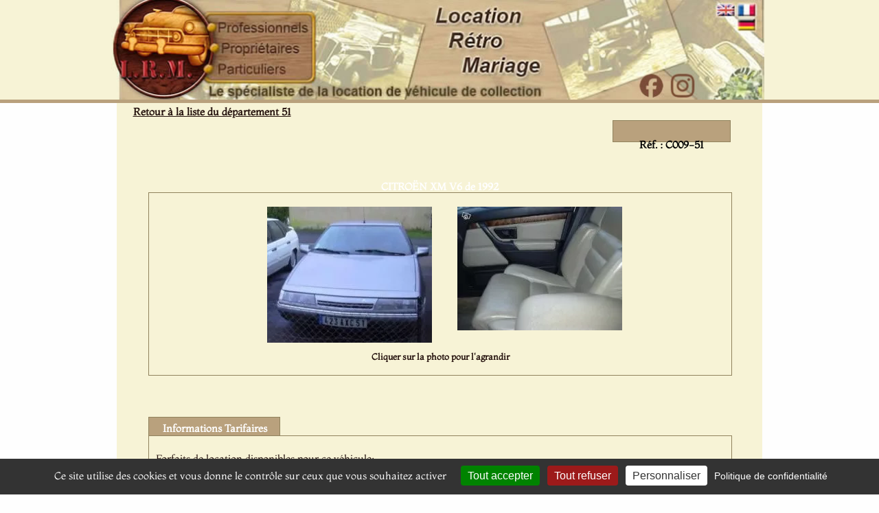

--- FILE ---
content_type: text/html; charset=ISO-8859-1
request_url: https://www.lrm-collection.fr/Location-vehicule-rallye-cinema-Citroen-Xm-v6,1678.htm
body_size: 6824
content:
<!DOCTYPE html>
<html lang="fr">
<head>
<link rel="icon" type="image/png" href="favicon.png" />
<meta name="msvalidate.01" content="A088EB2B21DB14BEE6D9E33816B23D79" />
<meta name="viewport" content="width=device-width, initial-scale=1"/>

<link href="https://www.lrm-collection.fr/css/style_global_mini.css?v=2025.03.27" rel="stylesheet" type="text/css" />
<link href="https://www.lrm-collection.fr/css/style_global.css?v=2025.03.27" rel="stylesheet" type="text/css" />
<link href="https://www.lrm-collection.fr/css/style_tablette.css?v=2025.03.27" rel="stylesheet" type="text/css" />
<link href="https://www.lrm-collection.fr/css/style_mobile.css?v=2025.03.27" rel="stylesheet" type="text/css" />




				<title>Location véhicule Cinéma Audiovisuel Publicité - CITROËN XM V6  1992</title>
				<meta http-equiv="content-type" content="text/html; charset=iso-8859-1"/>
				<meta http-equiv="content-language" content="fr"/>
				<meta name="REVISIT-AFTER" content="10 days"/>
				<meta name="ROBOTS" content="follow,index"/>
				<meta name="Description" content="Location v&eacute;hicule de collection pour rallye, shooting photo CITROËN XM V6 1992"/>
		        <meta name="Keywords" content="CITROËN, XM V6, 1992, location, louer, véhicule, de collection"/>
		        <meta name="Author" content = "Location Rétro Mariage" />
    	        <meta name="copyright" content = "Location Rétro Mariage" />
					   	<meta property="og:url" content="https://www.lrm-collection.fr/Location-vehicule-rallye-cinema-Citroen-Xm-v6,1678.htm" />
                        <link rel="canonical" href="https://www.lrm-collection.fr/Location-vehicule-rallye-cinema-Citroen-Xm-v6,1678.htm">

         <!-- Matomo -->
<script type="text/javascript">
/*
  var _paq = window._paq || [];
  _paq.push(['trackPageView']);
  _paq.push(['enableLinkTracking']);
  (function() {
    var u="//www.lrm-collection.fr/matomo/";
    _paq.push(['setTrackerUrl', u+'matomo.php']);
    _paq.push(['setSiteId', '1']);
    var d=document, g=d.createElement('script'), s=d.getElementsByTagName('script')[0];
    g.type='text/javascript'; g.async=true; g.defer=true; g.src=u+'matomo.js'; s.parentNode.insertBefore(g,s);
  })();
*/
</script>
<!-- End Matomo Code -->

</head>

<body id='body'>
<div id='frame_generale_top'>

<div id='box_header'>
	<div>
	<svg viewBox="0 0 970 147" width="970" height="147" style="position: absolute; top: 0; left: 0;">
        	<a href="index.php?popup=0" target="_parent"><circle cx="75" cy="70" r="70" fill="transparent"/></a>

	        <a href="Louer-vehicule-collection-cinema-audiovisuel-evenementiel.htm" target="_parent" title="D&eacute;couvrez les offres de location de voiture ancienne pour les Professionnels">
        	    <rect x="151" y="28" width="135" height="24" fill="transparent"/>
	        </a>

        	<a href="Proprietaire-vehicule-collection-decouvrez-LRM.htm" target="_parent" title="Propri&eacute;taires, inscrivez votre voiture ancienne de collection pour effectuer des locations">
	            <rect x="151" y="58" width="135" height="24" fill="transparent"/>
        	</a>

	        <a href="Location-voiture-mariage-dans-votre-departement.htm" target="_parent" title="D&eacute;couvrez notre offre de location de voiture ancienne pour mariage dans toute la France">
        	    <rect x="151" y="88" width="135" height="24" fill="transparent"/>
	        </a>

		<a href="https://www.facebook.com/locationretromariage" target="_blank" title="Suivez Location Rétro Mariage sur Facebook">
		  <rect x="783" y="109" width="33" height="33"  fill="transparent"  style="cursor:pointer"/>
		</a>
		
		<a href="https://www.instagram.com/location_retro_mariage/"   target="_blank"   title="Suivez Location Rétro Mariage sur Instagram">
		  <rect x="829" y="109" width="33" height="33" fill="transparent" style="cursor:pointer"/>
		</a>


	        <a href="CG_LRM_16-02-2016_EN.pdf" target="_blank">
        	    <rect x="864" y="5" width="28" height="19" fill="transparent" title="REFERRAL TERMS & CONDITIONS"/>
	        </a>

        	<a href="CG_LRM_16-02-2016.pdf" target="_blank">
	            <rect x="894" y="5" width="28" height="19" fill="transparent" title="Conditions G&eacute;n&eacute;rales de Mise en Relation"/>
        	</a>
	</svg>
   	<img loading="lazy" src="images/haut_2026.jpg" width="970" height="147" alt="Banniere haute Accueil Location R&eacute;tro Mariage"/>
	</div>
</div>


<div id='logo_smartphone'>
    <br clear='both'>
    <img loading="lazy" alt='Logo LRM Smartphone' src='https://www.lrm-collection.fr/images/Logo_LRM_Smartphone.jpg' width=150 height=150>
    <br clear='both'>
    <br clear='both'>
</div>

<div id='logo_tablette'>
	<svg viewBox="0 0 470 159" width="470" height="159" style="position: absolute; top: 0; left: 0;">
	        <a href="." title="Accueil"><rect x="90" y="3" width="139" height="153" fill="transparent"/></a>

        <a href="Louer-vehicule-collection-cinema-audiovisuel-evenementiel.htm" title="Espace Professionnels"><rect x="235" y="34" width="150" height="31" fill="transparent"/></a>
        <a href="Proprietaire-vehicule-collection-decouvrez-LRM.htm" title="Espace propri&eacute;taires"><rect x="235" y="70" width="150" height="25" fill="transparent"/></a>
        <a href="Location-voiture-mariage-dans-votre-departement.htm" title="Espace Particuliers"><rect x="235" y="100" width="150" height="26" fill="transparent"/></a>
    </svg>

    <!-- Image de fond -->
    <img loading="lazy" src="images/Logo_LRM_Tablette.jpg" width="470" height="159" alt="Logo LRM"/>
    <br clear='both'>
</div>

</div>
<div id='frame_generale_top_separator'></div>



<div id='frame_generale'>


<div id='box_content_outside'>
<div id='box_content_inside'>


<div id='breadcrumbs'><a class='brown_text_bold' href='https://www.lrm-collection.fr/Location-vehicule-collection-professionnels,Marne,page-1,51,0.htm' title='Retour &agrave; la liste du d&eacute;partement 51'>Retour &agrave; la liste du d&eacute;partement 51</a></div>

<link rel="stylesheet" href="css/lightbox.css" type="text/css" media="screen" />
<script type='text/javascript' src='javascript/lightbox/lightbox_plus.js'></script>


<div class='box_details_vehicule_solo'>
    <br clear='both'>
        <div class='reference'>
                <div class='brown_text_bold' style='color:black; margin-top:20px; text-align:center;'>R&eacute;f. : C009-51</div>
        </div>

<br clear='left'>
<br clear='left'>
<br clear='left'>
    <br clear='both'>

<div class='titre'>
                <h1 class='blanc_sur_fond_bois' style='margin-top:7px;'>CITROËN XM V6 de 1992</h1>
	</div>


<div class='photos_box'>
    <div id='photo_div_center'>

<div class='ombre' style='float:left;'><div class='boximg' style='text-align:center;'><a rel='lightbox[vehicule]' href='Photo_big_Citroen_Xm-v6_1992_1678_1.jpg' title='Louer une CITRO&Euml;N XM V6 de de 1992 (Photo 1)'><img width='240' style='border:none;' title='Louer une CITRO&Euml;N XM V6 de 1992 (Photo 1)' alt='Louer une CITRO&Euml;N XM V6 de de 1992 (Photo 1)' src='Photo_min_Citroen_Xm-v6_1992_1678_1.jpg'></a></div></div><div class='ombre' style='float:left;'><div class='boximg' style='text-align:center;'><a rel='lightbox[vehicule]' href='Photo_big_Citroen_Xm-v6_1992_1678_2.jpg' title='Louer une CITRO&Euml;N XM V6 de de 1992 (Photo 2)'><img width='240' style='border:none;' title='Louer une CITRO&Euml;N XM V6 de 1992 (Photo 2)' alt='Louer une CITRO&Euml;N XM V6 de de 1992 (Photo 2)' src='Photo_min_Citroen_Xm-v6_1992_1678_2.jpg'></a></div></div><br clear='both'>
<div class='brown_text_petit_bold'>Cliquer sur la photo pour l'agrandir</div>
<br clear='left'>
    </div>
</div>
<div class="addthis_sharing_toolbox" style='float:right; margin-right:-10px; margin-top:6px; width:140px;'></div>
<br clear='left'>
<br clear='left'>


<br clear='left'>
<div class='box_titre_bois'>
        <h2 class='blanc_sur_fond_bois' style='margin-top:5px;'>Informations Tarifaires</h2>
</div>


<div class='box_content' itemscope itemtype="http://schema.org/PriceSpecification"><br/>
<div class='brown_text' style='margin-left:10px; margin-top:5px;text-align:left;'>

	Forfaits de location disponibles pour ce v&eacute;hicule:&nbsp;
	<div style='line-height:18px; margin-top:4px;'>
		&nbsp;&nbsp;&nbsp;<img src='images/puces.jpg' alt='Puce' width=10>&nbsp;Forfait 4h et 120 Km: <strong>289 &euro; </strong><br/>		&nbsp;&nbsp;&nbsp;<img src='images/puces.jpg' alt='Puce' width=10>&nbsp;Forfait 5h et 120 Km: <strong>325 &euro; </strong><br/><br/>	Sont inclus dans tous les forfaits:&nbsp;<br/>&nbsp;&nbsp;&nbsp;<img alt='Puce' src='images/puces.jpg' width=10>&nbsp;le carburant,<br/>&nbsp;&nbsp;&nbsp;<img alt='Puce' src='images/puces.jpg' width=10>&nbsp;l'assurance sp&eacute;cifique convoyage,<br/>&nbsp;&nbsp;&nbsp;<img alt='Puce' src='images/puces.jpg' width=10>&nbsp;le v&eacute;hicule et son propri&eacute;taire <strong>(Pas de location sans conducteur)</strong>,<br/>&nbsp;&nbsp;&nbsp;<img alt='Puce' src='images/puces.jpg' width=10>&nbsp;le d&eacute;placement du v&eacute;hicule (d&eacute;part et retour au lieu de parking).<br/><br/>Si l'organisation de votre événement sort du cadre de ces forfaits, n'hésitez pas à nous contacter,nous vous établirons un devis en rapport avec vos besoins.<br/></span><br/><br/><br/></div></div></div><br clear='left'>
<br clear='left'>

<div class='box_titre_bois'>
        <h2 class='blanc_sur_fond_bois' style='margin-top:5px;'>Localisation du v&eacute;hicule</h2>
</div>

<div class='box_content' id='localisation' style='border: 1px solid #90825D; margin-top:-6px;'>
<div style='margin-left:10px; text-align:left;'>
<br clear='both'>

<span class='brown_text'>Code postal du lieu de parking:  </span>
<span class='brown_text_bold'>
                <span class='brown_text_petit' id='code_postal'>
                &nbsp;
                Mourmelon Le Grand (51400)
                </span>
            </span>
<br clear='both'>
<br clear='both'>
<span class='brown_text'>Cette voiture peut se déplacer dans les d&eacute;partements suivants:  </span>
<span class='brown_text_bold'>
51
</span>
<br clear='both'>
<br clear='both'>
</div>
</div>

<br clear='both'>
<br clear='both'>

  <div class='box_titre_bois'>
            <h2 class='blanc_sur_fond_bois' style='margin-top:5px;'>Caract&eacute;ristiques</h2>
        </div>


 <div class='box_content' style='border: 1px solid #90825D; margin-top:-6px;'>
     <br/>
                <table cellspacing=0 cellpadding=0 style='float:left; width:45%;' class='details_left'>
                <tr>
                    <td height='20' class='details_left_label' style=' text-align:right;'><span class='brown_text_petit_bold'>Etat int&eacute;rieur: </span></td>
                <td><span class='brown_text_petit'>Tr&egrave;s Bon</span></td>
                </tr>
                <tr>
                <td height='20' style='text-align:right;'><span class='brown_text_petit_bold'>Couleur int&eacute;rieure: </span></td>
                    <td><span class='brown_text_petit'>Beige</span></td>
                </tr>
                <tr><td colspan='2'>&nbsp;</td></tr>
                <tr>
                <td height='20' style='text-align:right;'><span class='brown_text_petit_bold'>Etat ext&eacute;rieur: </span></td>
                    <td><span class='brown_text_petit'>Bon</span></td>
                </td>
                </tr>
                <tr>
                <td height='20' style='text-align:right;'><span class='brown_text_petit_bold'>Couleur ext&eacute;rieure: </span></td>
                <td><span class='brown_text_petit'>Blanche</span></td>
                </tr>
                </table>



 <table cellspacing=0 cellpadding=0 style='float:right; width:45%;' class='details_right'>
                <tr>
                <td height='20' class='details_right_label' style='text-align:right;'><span class='brown_text_petit_bold'>Etat moteur: </span></td>
                <td><span class='brown_text_petit'>Bon</span></td>
                </tr>
                <tr>
                <td height='20' style='text-align:right;'><span class='brown_text_petit_bold'>Nbr de places: </span></td>
            <td><span class='brown_text_petit'>5</span></td>
                </tr>
                <tr><td colspan='2'>&nbsp;</td></tr>
                <tr>
                    <td height='20' style='text-align:right;'><span class='brown_text_petit_bold'>Carrosserie: </span></td>
                                        <td><span class='brown_text_petit'>Berline</span></td>
                        </tr>
                        <tr>
                                <td height='20' style='text-align:right;'><span class='brown_text_petit_bold'>Sellerie: </span></td>
                <td>
                                        <span class='brown_text_petit'>
                                                Cuir                                        </span>
                                </td>
                                </tr>
                        </table>
    <br clear='both'>
    <br clear='both'>
        </div>




<div class='box_titre_bois'>
    <h2 class='blanc_sur_fond_bois' style='margin-top:5px;'>Modalit&eacute;s de location</h2>
</div>


<div class='box_content brown_text'>
<br/>

<div style='text-align:left; margin-left:5px; line-height:19px; margin-right:5px;'>Ce v&eacute;hicule correspond &agrave; vos attentes : <br/><br/>&nbsp;&nbsp;&nbsp;<img alt='Puce' src='images/puces.jpg' width=10>&nbsp;Renseignez le <strong>formulaire</strong> au bas de cette page.<br/>&nbsp;&nbsp;&nbsp;<img alt='Puce' src='images/puces.jpg' width=10>&nbsp;Nous vous contacterons rapidement pour vous confirmer la disponibilit&eacute; du v&eacute;hicule et de son propri&eacute;taire.<br/>&nbsp;&nbsp;&nbsp;<img alt='Puce' src='images/puces.jpg' width=10>&nbsp;Apr&egrave;s accord, une facture de mise en relation vous sera transmise accompagn&eacute;e des Conditions G&eacute;n&eacute;rales.<br/><br/></div></div>


<div>
  <div itemtype="http://schema.org/Product" itemscope>
    	<meta itemprop="mpn" content="" />
    	<meta itemprop="name" content="CITRO&Euml;N XM V6" />
    	<meta itemprop="description" content="Location v&eacute;hicule de collection pour rallye, shooting photo CITROËN XM V6 1992" />
	<meta itemprop="brand" content="CITRO&Euml;N" />
    	<link itemprop="image" href="Photo_big_Citroen_Xm-v6_1992_1678_1.jpg" />
    	<link itemprop="image" href="Photo_big_Citroen_Xm-v6_1992_1678_2.jpg" />
    	<link itemprop="image" href="<br />
<b>Warning</b>:  Undefined variable $photo3 in <b>/home/www/lib_itemscope_google.php</b> on line <b>9</b><br />
" />
	
    
	<div itemprop="offers" itemtype="http://schema.org/Offer" itemscope>
	      	<link itemprop="url" href="https://www.lrm-collection.fr/Location-vehicule-rallye-cinema-Citroen-Xm-v6,1678.htm" />
	      	<meta itemprop="availability" content="InStock" />
      		<meta itemprop="priceCurrency" content="EUR" />
      		<meta itemprop="itemCondition" content="https://schema.org/UsedCondition" />
				<meta itemprop="price" content="289" />
	 <meta itemprop='minPrice' content="289" /> <meta itemprop='maxPrice' content="325" />
      <div itemprop="seller" itemtype="http://schema.org/Organization" itemscope>
        <meta itemprop="name" content="Location R&eacute;tro Mariage" />
      </div>
    </div>
    <meta itemprop="sku" content="C009-51" />
  </div>
</div>

<br clear='both'>
<div class='box_titre_bois'>
    <h2 class='blanc_sur_fond_bois' style='margin-top:5px;'>Contactez-nous</h2>
</div>


<div class='box_content'>

<div class='brown_text_bold' style='margin-left:10px; font-size:14px; width:98%'>
<div style='margin-right:10px;'>
<br/>
Ce v&eacute;hicule correspond &agrave; vos attentes !<br/><br/>
N'h&eacute;sitez pas &agrave; nous contacter nous vous informerons dans les plus brefs d&eacute;lais de la disponibilit&eacute; de ce v&eacute;hicule et de son propri&eacute;taire.<br/>
</div>
<br clear='left'>
<br clear='left'>
<span class='brown_text_petit'>Formulaire de demande de mise en relation</span>
<br clear='left'>
<br clear='left'>

<span class='brown_text_petit' style='color:red;'>Tous les champs sont obligatoires.</span>
</div>
<br/>

<form method='POST' action='contacts-demande-renseignement-pro.php' class='form_contact'>
	<br clear='both'>	

	<fieldset class='form_coordonnees'>
	<span class="brown_text_petit_bold">Soci&eacute;t&eacute; :&nbsp;&nbsp; </span>
	<input class="formulaire_input" type="text" name="societe" size='20'>
	
	<br clear='both'>	
	<br clear='both'>	
	<span class="brown_text_petit_bold">Nom du contact :&nbsp;&nbsp; </span>
	<input class="formulaire_input" type="text" name="nom" size='25'>

	<br clear='both'>	
	<br clear='both'>	
	<span class="brown_text_petit_bold">Pr&eacute;nom du contact :&nbsp;&nbsp;</span>
	<input class="formulaire_input" type="text" name="prenom" size='20'>

	<br clear='both'>	
	<br clear='both'>	
	<span class="brown_text_petit_bold">Email :&nbsp;&nbsp;</span>
	<input class="formulaire_input" type="text" name="email" size='40'>
		
	<br clear='both'>	
	<br clear='both'>	
	<span class="brown_text_petit_bold">T&eacute;l&eacute;phone :&nbsp;&nbsp;</span>
	<input class="formulaire_input" type="text" name="telephone" size='12'>
	
	<br clear='both'>	
	<br clear='both'>	
	<span class="brown_text_petit_bold">Date de l'&eacute;v&egrave;nement &nbsp;(JJ/MM/AAAA) : &nbsp;&nbsp;</span>
        <input class="formulaire_input" type="text" name="evenementdate" size='11'>
            

	<br clear='both'>	
	<br clear='both'>	
	<span class="brown_text_petit_bold">Nature de l'&eacute;v&eacute;nement :&nbsp;&nbsp;</span>
        <select name='typelocation' class='normal' style='background-color:#ECE6CE; width:190px;'>
	        <option class='normal' value=''></option>
        	 <option class='normal' value='2'>Anniversaire</option><option class='normal' value='7'>Cin&eacute;ma</option><option class='normal' value='8'>Convoyage et Exposition</option><option class='normal' value='5'>Convoyage touristique</option><option class='normal' value='9'>Evenementiel</option><option class='normal' value='6'>Exposition</option><option class='normal' value='1'>Mariage</option><option class='normal' value='3'>Rallye</option><option class='normal' value='4'>Touristique</option>        </select>
	
	<br clear='both'>	
	<br clear='both'>	
	<span class="brown_text_petit_bold">Forfait choisi :&nbsp;&nbsp;</span>
	<select name="forfait" class='formulaire_input' style='width:160px; background-color:#ECE6CE;'>
	<option class='brown_text' style='font-size:12px;' value='4'>Forfait 4h - <strong>289 &euro; </strong></option><option class='brown_text' style='font-size:12px;' value='5'>Forfait 5h - <strong>325 &euro; </strong></option>	</select>
	

	<br clear='both'>	
	<br clear='both'>	
	<span class="brown_text_petit_bold">Comment nous avez-vous connu ?&nbsp;&nbsp;</span>
	<select name="provenance" class='formulaire_input' style='width:200px; background-color:#ECE6CE;'>
		<option value=''></option>
		<option value='leboncoin.fr'>leboncoin.fr</option><option value='evenementiel-france.com'>evenementiel-france.com</option><option value='mon-evenement.com'>mon-evenement.com</option><option value='officiel-evenementiel.fr'>officiel-evenementiel.fr</option><option value='services-evenementiels.com'>services-evenementiels.com</option><option value=''></option><option value='cortege.com'>cortege.com</option><option value='unjourunoui.fr'>unjourunoui.fr</option><option value='le-mariage.com'>le-mariage.com</option><option value='lesitedumariage.com'>lesitedumariage.com</option><option value='mariage.fr'>mariage.fr</option><option value='mariageservice.com'>mariageservice.com</option><option value='nordmariage.com'>nordmariage.com</option><option value='ragap.fr'>ragap.fr</option><option value='Evenementiel France'>Evenementiel France</option><option value='pagesjaunes.fr'>pagesjaunes.fr</option><option value=''></option><option value='Autres Sites'>Autres Sites</option><option value='Bouche-à-oreille'>Bouche-à-oreille</option><option value='Carte de visites ou tracts'>Carte de visites ou tracts</option><option value='Enseignes publicitaires'>Enseignes publicitaires</option><option value='Moteurs de recherches'>Moteurs de recherches</option><option value='Petites annonces'>Petites annonces</option>	</select>
	</fieldset>

	<br clear='both'>	
	<br clear='both'>	

	
	<fieldset class='form_coordonnees'>
	        <legend class='brown_text_petit'>Descriptif de l'&eacute;v&eacute;nement</legend>

	<span class="brown_text_petit_bold">Indiquez votre itinéraire (étapes et distance en km) : &nbsp;&nbsp;</span>
	<textarea class="formulaire_input" type="text" name="itineraire" rows='7' style='width:98%;'></textarea>
	        
	<br clear='both'>	
	<br clear='both'>	
	<span class="brown_text_petit_bold">Remarque :&nbsp;&nbsp;</span>
	<br clear='both'>	
	<textarea class="formulaire_input" type="text" name="remarque" rows='4' style='width:98%;'></textarea>

	<br clear='both'>	

	<br clear='both'>	
	</fieldset>	
	<br clear='both'>	

	<input type="text" value="" size="55" name="anti" style="display:none" />
	<input type='hidden' name='idcar' value='1678'>
	<input type='hidden' name='categorie' value='C'>
	


	<br clear='both'>	
	<input type='submit' class='formulaire_input brown_text_bold' name='submit' value="Valider votre demande" style='border: 1px solid; font-size:13px;'>
	
	<br clear='both'>	
	<br clear='both'>	
	</form>
</div></div>
<br clear='left' />
</div>

<script type="text/javascript" src="javascript/tarteaucitron/tarteaucitron.js-1.19.0/tarteaucitron.min.js"></script>

        <script type="text/javascript">
        tarteaucitron.init({
          "privacyUrl": "https://www.lrm-collection.fr/mentions-legales.php", /* Privacy policy url */

          "hashtag": "#tarteaucitron", /* Open the panel with this hashtag */
          "cookieName": "tarteaucitron", /* Cookie name */
	  "tarteaucitronForceLanguage" : "fr",
          "orientation": "bottom", /* Banner position (top - bottom) */
          "showAlertSmall": true, /* Show the small banner on bottom right */
          "showAlertBig": true,
          "cookieslist": false, /* Show the cookie list */
	  "closePopup": false,
          "adblocker": true, /* Show a Warning if an adblocker is detected */
	  "DenyAllCta" : true,
          "AcceptAllCta" : true, /* Show the accept all button when highPrivacy on */
          "highPrivacy": true, /* Disable auto consent */
          "handleBrowserDNTRequest": false, /* If Do Not Track == 1, disallow all */
          "showIcon": false,
          "removeCredit": true, /* Remove credit link */
          "moreInfoLink": false, /* Show more info link */
          "useExternalCss": false, /* If false, the tarteaucitron.css file will be loaded */
          //"cookieDomain": ".my-multisite-domaine.fr", /* Shared cookie for multisite */

          "readmoreLink": "/cookiespolicy" /* Change the default readmore link */
        });
        </script>
       
<script type="text/javascript">
	tarteaucitron.user.matomoId = 1;
        (tarteaucitron.job = tarteaucitron.job || []).push('matomo');
</script>
 <script type="text/javascript">
  //      tarteaucitron.user.googleFonts = 'Montaga';
//        (tarteaucitron.job = tarteaucitron.job || []).push('googlefonts');
</script>

<script type="text/javascript">
        (tarteaucitron.job = tarteaucitron.job || []).push('addtoanyshare');
</script>

<script>tarteaucitron.user.matomoHost = '//www.lrm-collection.fr/matomo/';</script>

<div style='background-color: #b9a17d; height:6px;'></div>
<div class='box_footer'>

<div id='bottom'>
	<div id='lien_favoris'>
		<a href='Location-voiture-mariage-dans-votre-departement.htm' class='brown_text_bold' title="Espace particulier">Particuliers</a>
		<a href='Proprietaire-vehicule-collection-decouvrez-LRM.htm' class='brown_text_bold' title="Espace propriétaire voiture ancienne">Propri&eacute;taires</a>
		<a href='Louer-vehicule-collection-cinema-audiovisuel-evenementiel.htm' title="Espace professionnels audiovisuel" class='brown_text_bold'>Professionnels</a>
			<a href='mentions-legales.php' class='brown_text_bold' title="Consultez nos mentions l&eacute;gales">Mentions l&eacute;gales</a>
		<a href='contacts.php' title="Contactez-nous via le formulaire" class='brown_text_bold'>Contactez-nous</a>
	</div>
<br clear='both'>
	<div id='lien_externe' align='center' style='margin-top:4px;'>
	</div>

<div align='center' class='brown_text' style='font-size:12px;'>T&eacute;l: 0 36 35 34 800</div>

<div id='lien_cross' align='center' class='brown_text'>
	<span> Disponibilit&eacute; de tous types de v&eacute;hicules pour le cin&eacute;ma, films et photos </span><br clear='both'>
	<a title='Location voiture pour mariage dans toute la France' href='Location-voiture-mariage-dans-votre-departement.htm'>Location mariage voiture ancienne</a>
	<div class='tiret'> - </div> 
	<a title='Location de voiture de luxe en France' href='Location-voiture-categorie,Les-luxueuses,page-1,14,0.htm'>Location voiture de luxe</a>
	<div class='tiret'> - </div> 
	<a title='Louer un cabriolet de collection en France' href='Location-cabriolet-en-France.htm'>Location cabriolet</a> 
	<div class='tiret'> - </div> 
	<a title='Location Citroen Traction pour votre mariage en France' href='Location-traction-en-France.htm'>Location traction mariage</a>
	<div class='tiret'> - </div>
	<a title='Location Ford Mustang en France' href='Location-mustang-en-France.htm'>Location mustang</a>
	<div class='tiret'> - </div>
	<a title='Location Citroen 2CV en France' href='Location-2cv-en-France.htm'>Location 2cv</a> 
	<div class='tiret'> - </div>
	<a title='Location Volkswagen Coccinelle en France' href='Location-coccinelle-en-France.htm'>Location Coccinelle</a> 
	<div class='tiret'> - </div>

	<a title='Location Bentley & Rolls Royce pour votre mariage dans toute la France' href='Location-bentley-rolls-royce-en-France.htm'>Location Bentley & Rolls Royce mariage</a>
	<div class='tiret'> - </div> 

	<a title='Location de Cadillac pour votre mariage' href='Location-cadillac-en-France.htm'>Location cadillac mariage</a><div class='tiret'> - </div>
	<a title='Location de limousine pour votre mariage' href='Location-limousine-en-France.htm'>Location limousine mariage</a><div class='tiret'> - </div>
	<a title="Location de voiture de collection pour le cinéma et l'événementiel" href='Louer-vehicule-collection-cinema-audiovisuel-evenementiel.htm'>Location voiture pour cin&eacute;ma et l'&eacute;v&eacute;nementiel</a>
	<div class='tiret'> - </div>
	<a title='Location de Citroen DS dans toute la France' href='Location-citroen-ds-en-France.htm'>Location Citroen DS</a><div class='tiret'> - </div>
	<a title='Location de Jaguar & Daimler dans toute la France' href='Location-jaguar-daimler-en-France.htm'>Location Jaguar & Daimler</a>  
<br/> 
</div>
</div>

<div id='footer_copyright'>
	<span>&copy; 2026 - Location R&eacute;tro Mariage - Tous droits r&eacute;serv&eacute;s</span>
</div>

</div>

</div>
 <script type="text/javascript">
        tarteaucitron.user.matomoId = 1;
        tarteaucitron.user.matomoHost = "https://www.lrm-collection.fr/matomo/";
        (tarteaucitron.job = tarteaucitron.job || []).push('matomo');
        </script>
</body>
</html>



--- FILE ---
content_type: text/css
request_url: https://www.lrm-collection.fr/css/style_mobile.css?v=2025.03.27
body_size: 2466
content:
@media screen and (min-device-width:0px) and (max-device-width:480px){
body{padding:0;margin:0;}

.box_footer{width:100%;}
#frame_generale{width: 100%;padding:0; margin:0;box-shadow: none;-moz-box-shadow: none;-webkit-box-shadow: none;}
#box_header{display:none !important;}
#logo_tablette{display:none !important;}
#logo_smartphone{display:block !important; text-align:center; width:100%; background-color:#F7F3D6;}

#breadcrumbs {width:100% !important;}
#breadcrumbs a{text-decoration:underline;margin-left:5px;}
#box_content_inside{width: 98%;margin: 0px auto;text-align:center;}
#box_content_outside {background-color:#F7F3D6; background-image:none; max-width:100%; background-repeat: repeat;}

#contactez_nous_left {margin:0px auto !important;}
#barre_sous_compteur {width:100% !important;}

.box_footer #top{display:none;}
.box_footer #bottom{background-image:none;width:100%;}
.box_footer #lien_favoris{display:none;}
.box_footer #lien_favoris a{display:block;width:100%;text-decoration:underline;font-size:15px;}
.box_footer #lien_externe{display:none;}
.box_footer #lien_cross{width:95%;flex-direction: column;}
.box_footer #lien_cross a{display:block;font-size:12px;margin-top:4px;margin-bottom:4px;}
.box_footer #lien_cross .tiret{display:none;}

.index_col_left{margin-left:0px !important; text-align:left;width:100%;float:left;}
.index_col_left div{margin-left:0px !important;}
/*.index_col_left div {margin-left:0px !important;width:100%;text-align:center; margin:0px auto;}*/
.index_col_left div .lien_rubrique{margin:0px auto;text-align:center;margin-top:8px;width:100%;}
.index_col_left h2{text-align:center;font-size:18px;line-height:22px;}
.index_col_left #barreau_bois{margin:0px auto;margin-top:5px;width:100%;max-height:6px;}
.index_col_left #logo_contact_tel{display:block;}
.index_col_left #contactez_nous_left{display:block !important;}
.index_col_right{display:none;}
.index_box_newsletter{display:none;}
#illustration_evenement_index{margin:0px auto !important; float:none !important; margin-bottom:8px !important;}

.container_avis_lrm{}
.index_bouton_categorie_particuliers {margin-left:0px !important}

.particuliers_gallery #theImages{width:100%;margin:0px auto;}
.particuliers_gallery #theImages img{padding:10px;}
.particuliers_gallery .gallery_miniature{width:100%;border:none;padding:10px;}
.particuliers_gallery .barreau_bois{background-image:none;}
.particuliers_gallery_navigation_1{display:none;}
.particuliers_gallery_navigation_2{width:88%;display:block;text-align:center;}
.particuliers_argumentaires{width:100%;text-align:center;font-size:16px; margin:0px auto;}
.particuliers_video{display:none;}
.particuliers_temoignages{background-image:none;}
.particuliers_temoignages_box{width:96%; flex-flow: row wrap; column-gap: 20px;}


.particuliers_temoignages_box .label_reco_box {}
.particuliers_temoignages_box .label_reco_box a {float:left;}
.particuliers_temoignages_box .label_reco_box a img {width:95%; margin-top:10px; margin-bottom:10px;}


.particuliers_temoignages_box #separation_avis {display:none;}

.module_partenaire_page {width:97%; margin:0px auto; margin-top:8px; margin-bottom:8px;}
.module_partenaire_page #logo {width:98%;}
.module_partenaire_page #descriptif {width:99%; text-align:justify; margin-top: 6px; margin-bottom:10px;}
.module_partenaire_page #descriptif #nom_enseigne {text-align: center; display:block;}

.index_box_bouton_categorie {text-align:center;}




.particuliers_temoignages_maries_box {width:98%;}
.particuliers_temoignages_maries_box #image1{width:80%; margin:0px auto; float:none;}
.particuliers_temoignages_maries_box #image2{width:65%; margin:0px auto; float:none;}
.particuliers_temoignages_maries_box #image3{width:98%; margin:0px auto; float:none;}
.standalone_avis_zankyou {width:94%; margin-left:10px;}
.formulaire_choix_departement .introduction{width:100%; line-height:18px;}
.formulaire_choix_departement select{font-size:18px;width:100%;height:24px;}
.formulaire_choix_departement option{font-size:18px;}
.formulaire_choix_departement .bouton_validation{margin-top:15px;}

.module_evenement{width:100%;margin:0px auto;text-align:center;}
.module_evenement #module_evenement_titre{background-image:none;margin:0px auto;width:83%;margin-bottom:10px;}
/*.module_partenaire{display:none;}*/
#parcours_listing_titre_page{width:95%;}

#box_critere_filtre_marque_type{width:90%; flex-flow: row wrap !important; justify-content:center !important;}
#box_critere_filtre_marque_type .bouton_validation {width:100%;}
#box_critere_filtre_marque_type #liste_marque, #box_critere_filtre_marque_type #liste_modele {width:100%;}
#box_critere_filtre_marque_type div {width: 100%;}


.navigation_box{width:98%;}
.navigation_right a, .navigation_left a{font-size:15px;}

.navigation_center{width:0%;}
.navigation_liste_page{margin-top:8px;}
.navigation_liste_page a{font-size:16px;}

.box_voiture_ligne{flex-flow: row wrap;}
.box_voiture_ligne_box_photo{width:240px;height:260px;margin:0px auto;text-align:center;float:none;}
.box_voiture_ligne_box_photo_header{width:100%;}
.box_voiture_ligne_box_photo_header .title {font-size:14px;}

.box_voiture_ligne_box_image {display: flex; justify-content: center;}

.box_voiture_ligne_box_details{width:100%;}
.box_voiture_ligne_box_details h2 {float:none; text-align:center;}
.box_voiture_ligne_box_details #title { text-align:center !important; float:none; margin-top:20px;}

.box_voiture_ligne_box_details #box_tarifs {margin: 0px auto; text-align:center;}
.box_voiture_ligne_box_details #details_vehicule {flex-flow: column wrap;}
.box_voiture_ligne_box_details #details_vehicule .box_details_vehicule_infos{display:flex; flex-direction: column;align-items: center;justify-content: center; margin: 0px auto;}
.box_voiture_ligne_box_details #details_vehicule #details_vehicule_infos {justify-content: center; margin: 0px auto; padding-right:0px;width: 100%}
.box_voiture_ligne_box_details #details_vehicule #details_vehicule_infos div {}
.box_voiture_ligne_box_details #details_vehicule #details_vehicule_infos div .nom_critere{display: inline-block; text-align:right; font-size:14px; width: 135px; }
.box_voiture_ligne_box_details #details_vehicule #details_vehicule_infos div .valeur_critere{ display: inline-block; text-align:left; padding-left:10px; font-size:14px; }
.box_voiture_ligne_box_details #details_vehicule #localisation{margin: 0px auto; margin-top:10px; margin-bottom:15px;}
.box_voiture_ligne_box_details #lien_video{display:none;}
.box_voiture_ligne_box_details .box_bouton_en_savoir_plus{margin-top:20px; margin:0px auto;}




.box_details_vehicule_solo .reference{float:none;margin:0px auto; margin-top:20px;}
.box_details_vehicule_solo .reference div {line-height:30px; color:white;}

.box_details_vehicule_solo .box_titre_bois_h1 {width:90% !important;}

.box_details_vehicule_solo #photo_div_center{width:260px;margin:0px auto;}
.box_details_vehicule_solo .box_video_youtube{display:none;}
.box_details_vehicule_solo .box_titre_bois{margin:0px auto;}
.box_details_vehicule_solo .details_right, .box_details_vehicule_solo .details_left{width:100%;float:left;}
.box_details_vehicule_solo .details_left_label, .box_details_vehicule_solo .details_right_label{width:50%;}
.box_details_vehicule_solo #intro_contactez_nous{width:96%;}
.box_details_vehicule_solo #img_contactez_nous{width:96%;}
.box_details_vehicule_solo .form_coordonnees label{width:100%;float:left;text-align:left;margin-top:10px;}
.box_details_vehicule_solo .form_coordonnees input, .box_details_vehicule_solo .form_coordonnees select{width:95% !important; margin-top:2px;float:left; font-size:15px;}
.box_details_vehicule_solo .form_contact input{font-size:15px !important; }

/*
.box_details_vehicule_solo #div_itineraire{width:100%;}
.box_details_vehicule_solo #div_itineraire span{width:30%;}
.box_details_vehicule_solo #div_itineraire{display:block;}
.box_details_vehicule_solo #table_itineraire{display:none;}
.box_details_vehicule_solo #div_itineraire label{float:left;width:28%;line-height:20px; text-align:left;}
*/
.box_details_vehicule_solo .input_heure{width:25%;margin-bottom:14px;}
.box_details_vehicule_solo .input_lieu{width:65%;margin-bottom:14px;}
.box_details_vehicule_solo .input_code_postal{width:25%;}
.box_details_vehicule_solo .cross_selling_vertical_barre{display:none;}


.box_details_vehicule_solo .form_contact fieldset{width:90%;}

.box_details_vehicule_solo .form_descriptif_introduction {width:100% !important;}

.box_details_vehicule_solo .form_descriptif_introduction > div {flex-flow: column wrap; width:100%; text-align: left}
.box_details_vehicule_solo .form_descriptif_introduction > div label {width:100% !important; text-align:left;}
.box_details_vehicule_solo .form_descriptif_introduction select {font-size:15px;}
.box_details_vehicule_solo .form_descriptif_introduction option {font-size:14px;}

.box_details_vehicule_solo .form_itineraire > div {flex-flow: column wrap; width:100%; text-align: left; row-gap:10px; margin-top: 30px;}
.box_details_vehicule_solo .form_itineraire > div span {width:100% !important; text-align:center;}
.box_details_vehicule_solo .form_itineraire > div .input_lieu {width:100%; text-align:center;}
.box_details_vehicule_solo .form_itineraire > div .input_code_postal{ min-width:120px; width:100%; text-align:center;}
.box_details_vehicule_solo .form_itineraire > div .input_horaire {min-width:100px; width:100%; text-align:center;}



.navigation_liste_page_mots_clefs_solo{text-align:center;margin:0px auto;line-height:20px;width:75%;}
.professionnel_select_departement select{width:80%;}
.professionnel_select_departement input[type=submit]{margin-top:10px;width:60%;border:1px solid #AB731C;}
.professionnel_listing_voiture{width:97%;margin:0px auto;}
.professionnel_box_voiture .box_photo{width:97%;}
.professionnel_box_voiture .header_photo{width:160px;;text-align:center;height:20px;margin:0px auto;}
.professionnel_box_voiture .box_img{width:240px;margin:0px auto;margin-top:10px;}
.professionnel_box_voiture .box_img img{width:240px !important;}
.professionnel_box_voiture{width:97%;height:390px;border:1px solid;margin-top:20px;}
.professionnel_box_voiture .box_details{width:100%;float:left;}
.professionnel_box_voiture #tarifs{width:98%;text-align:center;}
.professionnel_box_voiture #infobulle_img{display:none;}
.professionnels_details_organisateur{display:none;}
.professionnels_details_comite{display:none;}
.professionnels_details_audiovisuel{display:none;}
.professionnels_details_organisateur{display:none;}
/*.professionnels_presentation_box #menu_professionnel_1, .professionnels_presentation_box #menu_professionnel_2{display:none;}*/
.professionnels_listing_categorie_box_1, .professionnels_listing_categorie_box_2{margin:0px auto;width:96%;background-image:none;}
.professionnels_listing_categorie_box_1 .visuel_interne, .professionnels_listing_categorie_box_2 .visuel_interne{margin-left:10px;margin-right:10px;}
.professionnels_listing_categorie_box_1 .titre_categorie .professionnels_listing_categorie_box_2 .titre_categorie{font-size:17px;}
.case_categorie_pro {width:99%; text-align:center; margin-top:10px; margin-bottom:10px;}
.case_categorie_pro img {max-width:200px; float:none;}

.navigation_box #navigation1{width:75%;}

}


--- FILE ---
content_type: text/javascript
request_url: https://www.lrm-collection.fr/javascript/lightbox/lightbox_plus.js
body_size: 6069
content:
document.getElemetsByClassName=function(name,target){var result=[];var object=null;var search=new RegExp(['(^|\\s)',name,'(\\s|$)'].join(''));if(target&&target.getElementsByTagName)object=target.getElementsByTagName('*');if(!object)object=document.getElementsByTagName?document.getElementsByTagName('*'):document.all;for(var i=0,n=object.length;i<n;i++){var check=object[i].getAttribute('class')||object[i].className;if(check.match(search))result.push(object[i]);}return result;}
function WindowSize(){this.w=0;this.h=0;return this;}WindowSize.prototype.update=function(){var d=document;var w=(window.innerWidth)?window.innerWidth:(d.documentElement&&d.documentElement.clientWidth)?d.documentElement.clientWidth:d.body.clientWidth;var h=(window.innerHeight)?window.innerHeight:(d.documentElement&&d.documentElement.clientHeight)?d.documentElement.clientHeight:d.body.clientHeight;if(w!=this.w||h!=this.h){this.w=w;this.h=h;return true;}return false;};function PageSize(){this.win=new WindowSize();this.w=0;this.h=0;return this;}PageSize.prototype.update=function(){var d=document;var w=(window.innerWidth&&window.scrollMaxX)?window.innerWidth+window.scrollMaxX:(d.body.scrollWidth>d.body.offsetWidth)?d.body.scrollWidth:d.body.offsetWidt;var h=(window.innerHeight&&window.scrollMaxY)?window.innerHeight+window.scrollMaxY:(d.body.scrollHeight>d.body.offsetHeight)?d.body.scrollHeight:d.body.offsetHeight;var updated=this.win.update();if(w<this.win.w)w=this.win.w;if(h<this.win.h)h=this.win.h;if(updated||w!=this.w||h!=this.h){this.w=w;this.h=h;return true;}return false;};function PagePos(){this.x=0;this.y=0;return this;}PagePos.prototype.update=function(){var d=document;var x=(window.pageXOffset)?window.pageXOffset:(d.documentElement&&d.documentElement.scrollLeft)?d.documentElement.scrollLeft:(d.body)?d.body.scrollLeft:0;var y=(window.pageYOffset)?window.pageYOffset:(d.documentElement&&d.documentElement.scrollTop)?d.documentElement.scrollTop:(d.body)?d.body.scrollTop:0;if(x!=this.x||y!=this.y){this.x=x;this.y=y;return true;}return false;};if(!window.Spica){var Spica={};Spica.Browser=new function(){this.name=navigator.userAgent;this.isWinIE=this.isMacIE=false;this.isGecko=this.name.match(/Gecko\//);this.isSafari=this.name.match(/AppleWebKit/);this.isSafari3=(this.name.match(/AppleWebKit\/(\d\d\d)/)&&parseInt(RegExp.$1)>500);this.isKHTML=this.isSafari||navigator.appVersion.match(/Konqueror|KHTML/);this.isOpera=window.opera;if(document.all&&!this.isGecko&&!this.isSafari&&!this.isOpera){this.isWinIE=this.name.match(/Win/);this.isMacIE=this.name.match(/Mac/);this.isNewIE=(this.name.match(/MSIE (\d\.\d)/)&&RegExp.$1>6.5);}};Spica.Event={cache:false,getEvent:function(evnt){return(evnt)?evnt:((window.event)?window.event:null);},getKey:function(evnt){if(!evnt)return;return(evnt.keyCode)?evnt.keyCode:evnt.charCode;},stop:function(evnt){if(!evnt)return;try{evnt.stopPropagation();}catch(err){};evnt.cancelBubble=true;try{evnt.preventDefault();}catch(err){};return(evnt.returnValue=false);},register:function(object,type,handler){if(!object)return;if(type=='keypress'&&!object.addEventListener)type='keydown';if(type=='mousewheel'&&Spica.Browser.isGecko)type='DOMMouseScroll';if(!this.cache)this.cache=[];if(object.addEventListener){this.cache.push([object,type,handler]);object.addEventListener(type,handler,false);}else if(object.attachEvent){this.cache.push([object,type,handler]);object.attachEvent('on'+type,handler);}else{object['on'+type]=handler;}},deregister:function(object,type,handler){if(!object)return;if(type=='keypress'&&!object.addEventListener)type='keydown';if(type=='mousewheel'&&Spica.Browser.isGecko)type='DOMMouseScroll';if(object.removeEventListener)object.removeEventListener(type,handler,false);else if(object.detachEvent)object.detachEvent('on'+type,handler);else
object['on'+type]=null;},deregisterAll:function(){if(!Spica.Event.cache)return
for(var i=0,n=Spica.Event.cache.length;i<n;i++){Spica.Event.deregister(Spica.Event.cache[i]);Spica.Event.cache[i][0]=null;}Spica.Event.cache=false;},run:function(func){if(typeof func!='function')return;(Spica.Browser.isGecko||Spica.Browser.isOpera)?this.register(window,'DOMContentLoaded',func):this.register(window,'load',func);}};Spica.Event.register(window,'unload',Spica.Event.deregisterAll);}function Lightbox(option){var self=this;self._imgs=new Array();self._sets=new Array();self._wrap=null;self._box=null;self._img=null;self._open=-1;self._page=new PageSize();self._pos=new PagePos();self._zoomimg=null;self._expandable=false;self._expanded=false;self._funcs={'move':null,'up':null,'drag':null,'wheel':null,'dbl':null};self._level=1;self._curpos={x:0,y:0};self._imgpos={x:0,y:0};self._minpos={x:0,y:0};self._expand=option.expandimg;self._shrink=option.shrinkimg;self._blank=option.blankimg;self._resizable=option.resizable;self._timer=null;self._anim={step:0,w:50,h:50,a:0,t:0,f:option.animation};self._indicator=null;self._overall=null;self._openedset=null;self._prev=null;self._next=null;self._hiding=[];self._first=false;self._changed=false;self._actionEnabled=false;return self._init(option);}Lightbox.prototype={refresh:function(target){if(!target)target=document;this._imgs.length=0;this._genListFromLinks(target);},_init:function(option){var self=this;var d=document;if(!d.getElementsByTagName)return;if(Spica.Browser.isMacIE)return self;var body=d.getElementsByTagName("body")[0];self._wrap=self._createWrapOn(body);self._box=self._createBoxOn(body,option);self._img=self._box.firstChild;self._zoomimg=d.getElementById('actionImage');if(!option.skipInit)self._genListFromLinks(d);return self;},_genListFromLinks:function(d){var self=this;var links=d.getElementsByTagName("a");for(var i=0;i<links.length;i++){var anchor=links[i];var num=self._imgs.length;var rel=String(anchor.getAttribute("rel")).toLowerCase();if(!anchor.getAttribute("href")||!rel.match('lightbox'))continue;self._imgs[num]={src:anchor.getAttribute("href"),w:-1,h:-1,title:'',cls:anchor.className,set:rel};if(anchor.getAttribute("title"))self._imgs[num].title=anchor.getAttribute("title");else if(anchor.firstChild&&anchor.firstChild.getAttribute&&anchor.firstChild.getAttribute("title"))self._imgs[num].title=anchor.firstChild.getAttribute("title");anchor.onclick=self._genOpener(num);if(rel!='lightbox'){if(!self._sets[rel])self._sets[rel]=new Array();self._sets[rel].push(num);}}},_genOpener:function(num){var self=this;return function(){self._show(num);return false;}},_createWrapOn:function(obj){var self=this;if(!obj)return null;var wrap=document.createElement('div');obj.appendChild(wrap);wrap.id='overlay';wrap.style.display='none';wrap.style.position='fixed';wrap.style.top='0px';wrap.style.left='0px';wrap.style.zIndex='50';wrap.style.width='100%';wrap.style.height='100%';if(Spica.Browser.isWinIE)wrap.style.position='absolute';Spica.Event.register(wrap,"click",function(evt){self._close(evt);});return wrap;},_createBoxOn:function(obj,option){var self=this;if(!obj)return null;var box=document.createElement('div');obj.appendChild(box);box.id='lightbox';box.style.display='none';box.style.position='absolute';box.style.zIndex='60';var img=document.createElement('img');box.appendChild(img);img.id='lightboxImage';img.width=200;img.height=200;self._set_cursor(img);Spica.Event.register(img,'mouseover',function(){self._actionEnabled=true;self._show_action();});Spica.Event.register(img,'mouseout',function(){self._actionEnabled=false;self._hide_action();});Spica.Event.register(img,'click',function(evt){self._close(evt);});var imag=new Image;imag.onload=function(){var spin=document.createElement('img');box.appendChild(spin);spin.id='loadingImage';spin.src=imag.src;spin.style.position='absolute';spin.style.zIndex='70';self._set_cursor(spin);Spica.Event.register(spin,'click',function(evt){self._close(evt);});imag.onload=function(){};};if(option.loadingimg!='')imag.src=option.loadingimg;if(option.previmg){var prevLink=document.createElement('img');box.appendChild(prevLink);prevLink.id='prevLink';prevLink.style.display='none';prevLink.style.position='absolute';prevLink.style.left='9px';prevLink.style.zIndex='70';prevLink.src=option.previmg;self._prev=prevLink;Spica.Event.register(prevLink,'mouseover',function(){self._actionEnabled=true;self._show_action();});Spica.Event.register(prevLink,'click',function(){self._show_next(-1);});}if(option.nextimg){var nextLink=document.createElement('img');box.appendChild(nextLink);nextLink.id='nextLink';nextLink.style.display='none';nextLink.style.position='absolute';nextLink.style.right='9px';nextLink.style.zIndex='70';nextLink.src=option.nextimg;self._next=nextLink;Spica.Event.register(nextLink,'mouseover',function(){self._actionEnabled=true;self._show_action();});Spica.Event.register(nextLink,'click',function(){self._show_next(+1);});}var zoom=document.createElement('img');box.appendChild(zoom);zoom.id='actionImage';zoom.style.display='none';zoom.style.position='absolute';zoom.style.top='15px';zoom.style.left='15px';zoom.style.zIndex='70';self._set_cursor(zoom);zoom.src=self._expand;Spica.Event.register(zoom,'mouseover',function(){self._actionEnabled=true;self._show_action();});Spica.Event.register(zoom,'click',function(){self._zoom();});if(option.closeimg){var btn=document.createElement('img');box.appendChild(btn);btn.id='closeButton';btn.style.display='inline';btn.style.position='absolute';btn.style.right='9px';btn.style.top='10px';btn.style.zIndex='80';btn.src=option.closeimg;self._set_cursor(btn);Spica.Event.register(btn,'click',function(evt){self._close(evt);});}var caption=document.createElement('span');box.appendChild(caption);caption.id='lightboxCaption';caption.style.display='none';caption.style.position='absolute';caption.style.zIndex='80';if(!option.effectpos)option.effectpos={x:0,y:0};else{if(option.effectpos.x=='')option.effectpos.x=0;if(option.effectpos.y=='')option.effectpos.y=0;}var effect=new Image;effect.onload=function(){var effectImg=document.createElement('img');box.appendChild(effectImg);effectImg.id='effectImage';effectImg.src=effect.src;if(option.effectclass)effectImg.className=option.effectclass;effectImg.style.position='absolute';effectImg.style.display='none';effectImg.style.left=[option.effectpos.x,'px'].join('');;effectImg.style.top=[option.effectpos.y,'px'].join('');effectImg.style.zIndex='90';self._set_cursor(effectImg);Spica.Event.register(effectImg,'click',function(){effectImg.style.display='none';});};if(option.effectimg!='')effect.src=option.effectimg;if(self._resizable){var overall=document.createElement('div');obj.appendChild(overall);overall.id='lightboxOverallView';overall.style.display='none';overall.style.position='absolute';overall.style.zIndex='70';self._overall=overall;var indicator=document.createElement('div');obj.appendChild(indicator);indicator.id='lightboxIndicator';indicator.style.display='none';indicator.style.position='absolute';indicator.style.zIndex='80';self._indicator=indicator;}return box;},_set_photo_size:function(){var self=this;if(self._open==-1)return;var heightmargin=30;var caption=document.getElementById('lightboxCaption');if(caption)heightmargin+=caption.clientHeight||caption.offsetHeight;var targ={w:self._page.win.w-30,h:self._page.win.h-heightmargin};var zoom={x:15,y:15};var navi={p:9,n:9,y:0};if(!self._expanded){var orig={w:self._imgs[self._open].w,h:self._imgs[self._open].h};if(orig.w<0)orig.w=self._img.width;if(orig.h<0)orig.h=self._img.height;var ratio=1.0;if((orig.w>=targ.w||orig.h>=targ.h)&&orig.h&&orig.w)ratio=((targ.w/orig.w)<(targ.h/orig.h))?targ.w/orig.w:targ.h/orig.h;self._expandable=(ratio<1.0)?true:false;self._anim.w=Math.floor(orig.w*ratio);self._anim.h=Math.floor(orig.h*ratio);if(self._resizable)self._expandable=true;if(Spica.Browser.isWinIE)self._box.style.display="block";self._imgpos.x=self._pos.x+(targ.w-self._img.width)/2;self._imgpos.y=self._pos.y+(targ.h-self._img.height)/2;navi.y=Math.floor(self._img.height/2)-10;self._show_overall(false);var loading=document.getElementById('loadingImage');if(loading){loading.style.left=[(self._img.width-30)/2,'px'].join('');loading.style.top=[(self._img.height-30)/2,'px'].join('');}if(caption){caption.style.top=[self._img.height+10,'px'].join('');caption.style.width=[self._img.width+20,'px'].join('');}}else{var width=parseInt(self._imgs[self._open].w*self._level);var height=parseInt(self._imgs[self._open].h*self._level);self._minpos.x=self._pos.x+targ.w-self._img.width;self._minpos.y=self._pos.y+targ.h-self._img.height;if(self._img.width<=targ.w)self._imgpos.x=self._pos.x+(targ.w-self._img.width)/2;else{if(self._imgpos.x>self._pos.x)self._imgpos.x=self._pos.x;else if(self._imgpos.x<self._minpos.x)self._imgpos.x=self._minpos.x;zoom.x=15+self._pos.x-self._imgpos.x;navi.p=self._pos.x-self._imgpos.x-5;navi.n=self._img.width-self._page.win.w+self._imgpos.x+25;if(Spica.Browser.isWinIE)navi.n-=10;}if(self._img.height<=targ.h){self._imgpos.y=self._pos.y+(targ.h-self._img.height)/2;navi.y=Math.floor(self._img.height/2)-10;}else{if(self._imgpos.y>self._pos.y)self._imgpos.y=self._pos.y;else if(self._imgpos.y<self._minpos.y)self._imgpos.y=self._minpos.y;zoom.y=15+self._pos.y-self._imgpos.y;navi.y=Math.floor(targ.h/2)-10+self._pos.y-self._imgpos.y;}self._anim.w=width;self._anim.h=height;self._show_overall(true);}self._box.style.left=[self._imgpos.x,'px'].join('');self._box.style.top=[self._imgpos.y,'px'].join('');self._zoomimg.style.left=[zoom.x,'px'].join('');self._zoomimg.style.top=[zoom.y,'px'].join('');self._wrap.style.left=self._pos.x;if(self._prev&&self._next){self._prev.style.left=[navi.p,'px'].join('');self._next.style.right=[navi.n,'px'].join('');self._prev.style.top=self._next.style.top=[navi.y,'px'].join('');}self._changed=true;},_show_overall:function(visible){var self=this;if(self._overall==null)return;if(visible){if(self._open==-1)return;var base=100;var outer={w:0,h:0,x:0,y:0};var inner={w:0,h:0,x:0,y:0};var orig={w:self._img.width,h:self._img.height};var targ={w:self._page.win.w-30,h:self._page.win.h-30};var max=orig.w;if(max<orig.h)max=orig.h;if(max<targ.w)max=targ.w;if(max<targ.h)max=targ.h;if(max<1)return;outer.w=parseInt(orig.w/max*base);outer.h=parseInt(orig.h/max*base);inner.w=parseInt(targ.w/max*base);inner.h=parseInt(targ.h/max*base);outer.x=self._pos.x+targ.w-base-20;outer.y=self._pos.y+targ.h-base-20;inner.x=outer.x-parseInt((self._imgpos.x-self._pos.x)/max*base);inner.y=outer.y-parseInt((self._imgpos.y-self._pos.y)/max*base);self._overall.style.left=[outer.x,'px'].join('');self._overall.style.top=[outer.y,'px'].join('');self._overall.style.width=[outer.w,'px'].join('');self._overall.style.height=[outer.h,'px'].join('');self._indicator.style.left=[inner.x,'px'].join('');self._indicator.style.top=[inner.y,'px'].join('');self._indicator.style.width=[inner.w,'px'].join('');self._indicator.style.height=[inner.h,'px'].join('');self._overall.style.display='block'
self._indicator.style.display='block';}else{self._overall.style.display='none';self._indicator.style.display='none';}},_set_size:function(onResize){var self=this;if(self._open==-1)return;if(!self._page.update()&&!self._pos.update()&&!self._changed)return;if(Spica.Browser.isWinIE){self._wrap.style.width=[self._page.win.w,'px'].join('');self._wrap.style.height=[self._page.win.h,'px'].join('');self._wrap.style.top=[self._pos.y,'px'].join('');}if(onResize)self._set_photo_size();},_set_cursor:function(obj){var self=this;if(Spica.Browser.isWinIE&&!Spica.Browser.isNewIE)return;obj.style.cursor='pointer';},_current_setindex:function(){var self=this;if(!self._openedset)return-1;var list=self._sets[self._openedset];for(var i=0,n=list.length;i<n;i++){if(list[i]==self._open)return i;}return-1;},_get_setlength:function(){var self=this;if(!self._openedset)return-1;return self._sets[self._openedset].length;},_show_action:function(){var self=this;if(self._open==-1)return;var check=self._current_setindex();if(check>-1){if(check>0)self._prev.style.display='inline';if(check<self._get_setlength()-1)self._next.style.display='inline';}if(!self._expandable||!self._zoomimg)return;self._zoomimg.src=(self._expanded)?self._shrink:self._expand;self._zoomimg.style.display='inline';},_hide_action:function(){var self=this;if(self._zoomimg)self._zoomimg.style.display='none';if(self._open>-1&&self._expanded)self._dragstop(null);if(self._prev)self._prev.style.display='none';if(self._next)self._next.style.display='none';},_zoom:function(){var self=this;var closeBtn=document.getElementById('closeButton');if(self._expanded){self._reset_func();self._expanded=false;if(closeBtn)closeBtn.style.display='inline';}else if(self._open>-1){self._level=1;self._imgpos.x=self._pos.x;self._imgpos.y=self._pos.y;self._expanded=true;self._funcs.drag=function(evt){self._dragstart(evt)};self._funcs.dbl=function(evt){self._close(null)};if(self._resizable){self._funcs.wheel=function(evt){self._onwheel(evt)};Spica.Event.register(self._box,'mousewheel',self._funcs.wheel);}Spica.Event.register(self._img,'mousedown',self._funcs.drag);Spica.Event.register(self._img,'dblclick',self._funcs.dbl);self._show_caption(false);if(closeBtn)closeBtn.style.display='none';}self._set_photo_size();self._show_action();},_reset_func:function(){var self=this;if(self._funcs.wheel!=null)Spica.Event.deregister(self._box,'mousewheel',self._funcs.wheel);if(self._funcs.move!=null)Spica.Event.deregister(self._img,'mousemove',self._funcs.move);if(self._funcs.up!=null)Spica.Event.deregister(self._img,'mouseup',self._funcs.up);if(self._funcs.drag!=null)Spica.Event.deregister(self._img,'mousedown',self._funcs.drag);if(self._funcs.dbl!=null)Spica.Event.deregister(self._img,'dblclick',self._funcs.dbl);self._funcs={'move':null,'up':null,'drag':null,'wheel':null,'dbl':null};},_onwheel:function(evt){var self=this;var delta=0;evt=Spica.Event.getEvent(evt);if(evt.wheelDelta)delta=event.wheelDelta/-120;else if(evt.detail)delta=evt.detail/3;if(Spica.Browser.isOpera)delta=-delta;var step=(self._level<1)?0.1:(self._level<2)?0.25:(self._level<4)?0.5:1;self._level=(delta>0)?self._level+step:self._level-step;if(self._level>8)self._level=8;else if(self._level<0.5)self._level=0.5;self._set_photo_size();return Spica.Event.stop(evt);},_dragstart:function(evt){var self=this;evt=Spica.Event.getEvent(evt);self._curpos.x=evt.screenX;self._curpos.y=evt.screenY;self._funcs.move=function(evnt){self._dragging(evnt);};self._funcs.up=function(evnt){self._dragstop(evnt);};Spica.Event.register(self._img,'mousemove',self._funcs.move);Spica.Event.register(self._img,'mouseup',self._funcs.up);return Spica.Event.stop(evt);},_dragging:function(evt){var self=this;evt=Spica.Event.getEvent(evt);self._imgpos.x+=evt.screenX-self._curpos.x;self._imgpos.y+=evt.screenY-self._curpos.y;self._curpos.x=evt.screenX;self._curpos.y=evt.screenY;self._set_photo_size();return Spica.Event.stop(evt);},_dragstop:function(evt){var self=this;evt=Spica.Event.getEvent(evt);if(self._funcs.move!=null)Spica.Event.deregister(self._img,'mousemove',self._funcs.move);if(self._funcs.up!=null)Spica.Event.deregister(self._img,'mouseup',self._funcs.up);self._funcs.move=null;self._funcs.up=null;self._set_photo_size();return(evt)?Spica.Event.stop(evt):false;},_show_caption:function(enable,initializing){var self=this;var caption=document.getElementById('lightboxCaption');if(!caption)return;if(caption.innerHTML.length==0||!enable){caption.style.display='none';}else{caption.style.top=[self._img.height+10,'px'].join('');caption.style.left='0px';caption.style.width=[self._img.width+20,'px'].join('');caption.style.display='block';self._setOpacity(caption,initializing?0:9.9);}},_toggle_wrap:function(flag){var self=this;self._wrap.style.display=flag?"block":"none";if(self._hiding.length==0&&!self._first){var tags=['select','embed','object'];for(var i=0,n=tags.length;i<n;i++){var elem=document.getElementsByTagName(tags[i]);for(var j=0,m=elem.length;j<m;j++){var check=elem[j].style.visibility;if(!check){if(elem[j].currentStyle)check=elem[j].currentStyle['visibility'];else if(document.defaultView)check=document.defaultView.getComputedStyle(elem[j],'').getPropertyValue('visibility');}if(check=='hidden')continue;self._hiding.push(elem[j]);}}self._first=true;}for(var i=0,n=self._hiding.length;i<n;i++)self._hiding[i].style.visibility=flag?"hidden":"visible";if(flag)self._setOpacity(self._wrap,5);},_prepare:function(num){var self=this;if(self._open==-1)return;self._set_size(false);self._toggle_wrap(true);self._box.style.display="block";self._hide_action();self._img.src=self._blank;var loading=document.getElementById('loadingImage');if(loading)loading.style.display='inline';var objs=['effectImage','closeButton','lightboxCaption'];for(var i in objs){var obj=document.getElementById(objs[i]);if(obj)obj.style.display='none';}},_show:function(num){var self=this;var imag=new Image;if(num<0||num>=self._imgs.length)return;self._open=num;self._prepare();self._set_photo_size();imag.onload=function(){self._expanded=false;if(self._imgs[self._open].w==-1){self._imgs[self._open].w=imag.width;self._imgs[self._open].h=imag.height;}var caption=document.getElementById('lightboxCaption');if(caption){try{caption.innerHTML=self._imgs[self._open].title;}catch(e){}self._show_caption(true,true);}self._anim.t=(new Date()).getTime();self._timer=window.setInterval(function(){self._run()},20);self._img.setAttribute('title',self._imgs[self._open].title);self._anim.step=(self._anim.f)?0:2;self._set_photo_size();if(!self._anim.f)self._show_image();if(self._imgs[self._open].set!='lightbox'){var set=self._imgs[self._open].set;if(self._sets[set].length>1)self._openedset=set;if(!self._prev||!self._next)self._openedset=null;}};self._expandable=false;self._expanded=false;self._anim.step=-1;imag.src=self._imgs[self._open].src;},_run:function(){var self=this;var t=(new Date()).getTime();if(t-self._anim.t<50)return;self._anim.t=t;self._set_size(true);if(self._anim.step==0||self._anim.w!=self._img.width||self._anim.h!=self._img.height){self._doResizing();}else if(self._anim.step==1){self._doFadeIn();}else if(self._anim.step==3){self._doFadeOut();}},_show_image:function(){var self=this;if(self._open==-1)return;self._img.src=self._imgs[self._open].src;var loading=document.getElementById('loadingImage');if(loading)loading.style.display='none';var effect=document.getElementById('effectImage');if(effect&&(!effect.className||self._imgs[self._open].cls==effect.className))effect.style.display='block';var closeBtn=document.getElementById('closeButton');if(closeBtn)closeBtn.style.display='inline';self._show_caption(true);if(self._actionEnabled)self._show_action();},_doResizing:function(){var self=this;var diff={x:(self._anim.f)?Math.floor((self._anim.w-self._img.width)/3):0,y:(self._anim.f)?Math.floor((self._anim.h-self._img.height)/3):0};self._img.width+=diff.x;self._img.height+=diff.y;if(Math.abs(diff.x)<1)self._img.width=self._anim.w;if(Math.abs(diff.y)<1)self._img.height=self._anim.h;if(self._anim.w==self._img.width&&self._anim.h==self._img.height){self._changed=false;self._set_photo_size();if(self._anim.step==0){self._anim.step=1;self._anim.a=0;self._show_image();self._setOpacity(self._img,self._anim.a);}}else if(self._anim.step==2&&!self._expanded)self._show_caption(true);},_doFadeIn:function(){var self=this;self._anim.a+=2;if(self._anim.a>10){self._anim.step=2;self._anim.a=9.9;}self._setOpacity(self._img,self._anim.a);},_doFadeOut:function(){var self=this;self._anim.a-=1;if(self._anim.a<1){self._anim.step=2;self._anim.a=0;if(self._timer!=null){window.clearInterval(self._timer);self._timer=null;}self._toggle_wrap(false);}self._setOpacity(self._wrap,self._anim.a);},_setOpacity:function(elem,alpha){if(Spica.Browser.isWinIE)elem.style.filter='alpha(opacity='+(alpha*10)+')';else
elem.style.opacity=alpha/10;},_close_box:function(){var self=this;self._open=-1;self._openedset=null;self._hide_action();self._reset_func();self._show_overall(false);self._box.style.display="none";if(!self._anim.f&&self._timer!=null){window.clearInterval(self._timer);self._timer=null;}},_show_next:function(direction){var self=this;if(!self._openedset)return self._close(null);var index=self._current_setindex()+direction;var targ=self._sets[self._openedset][index];self._close_box();self._show(targ);},_close:function(evt){var self=this;if(evt!=null){evt=Spica.Event.getEvent(evt);var targ=evt.target||evt.srcElement;if(targ&&targ.getAttribute('id')=='lightboxImage'&&self._expanded)return;}self._close_box();if(self._anim.f&&self._anim.step==2){self._anim.step=3;self._anim.a=5;}else{self._toggle_wrap(false);}}};Spica.Event.run(function(){var lightbox=new Lightbox({loadingimg:'images/lightbox/loading.gif',expandimg:'images/lightbox/expand.gif',shrinkimg:'images/lightbox/shrink.gif',blankimg:'images/lightbox/blank.gif',previmg:'images/lightbox/prev.gif',nextimg:'images/lightbox/next.gif',closeimg:'images/lightbox/close.gif',effectimg:'images/lightbox/zzoop.gif',effectpos:{x:-40,y:-20},effectclass:'effectable',resizable:false,expandable:false,animation:true});});